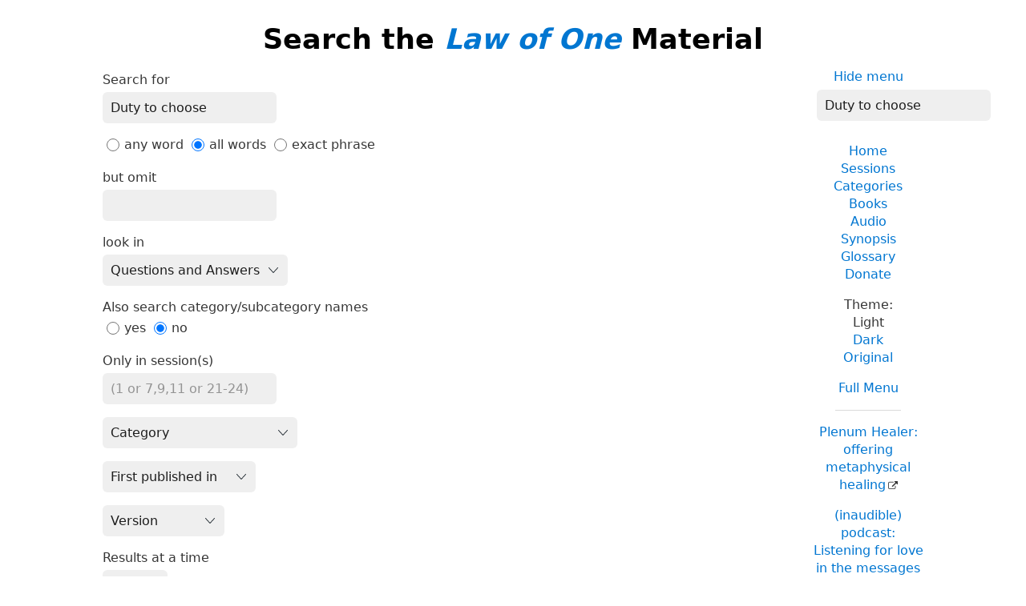

--- FILE ---
content_type: text/html; charset=UTF-8
request_url: https://www.lawofone.info/search.php?q=Duty%20to%20choose&st=all&o=s
body_size: 3368
content:
<!DOCTYPE html>
<!--[if lte IE 9]> <html class="ie9" lang="en-US"> <![endif]-->
<!--[if gt IE 9]><!--> <html lang="en-US"> <!--<![endif]-->
<head>
	<title>Search the Law of One Material</title>
	<meta charset="utf-8"> 
	<meta name="keywords" content="The Law of One, The Infinite Creator, The Logos, Service to Others, Ra, the seven densities, The Two Paths, free will, unity">
	<link rel="search" type="application/opensearchdescription+xml" href="/opensearch.xml" title="Search the Law of One Material">
	<link rel="apple-touch-icon" sizes="180x180" href="https://lo1.info/graphics/apple-touch-icon.png">
	<link rel="icon" type="image/png" sizes="32x32" href="https://lo1.info/graphics/favicon-32x32.png">
	<link rel="icon" type="image/png" sizes="16x16" href="https://lo1.info/graphics/favicon-16x16.png">
		<link rel="manifest" href="/site.webmanifest">
	<link rel="canonical" href="https://www.lawofone.info/search.php">
	<meta name="viewport" content="width=device-width, initial-scale=1">
	<meta property="og:site_name" content="The Law of One">
	<meta property="og:title" content="Search the Law of One Material">
	<meta property="og:type" content="website">
	<meta property="og:url" content="https://www.lawofone.info/search.php">
	<meta property="og:image" content="https://lo1.info/graphics/ankh-share.png">
	<meta property="og:description" content="Lawofone.info is a website dedicated to the study of the Law of One material channeled by L/L Research in the 1980s.">
	<link rel="stylesheet" href="/css/light-1632415058.min.css">
</head>
<body>

<div id="search-page">
<h1>Search the <a href="/"><i>Law of One</i></a> Material</h1>
<div id="right-column">
	<p class="noprint nomargin centered">
		<a href="/search.php?s=0&amp;q=Duty+to+choose&amp;st=all&amp;m=0">Hide menu</a>
	</p>

	<form accept-charset="utf-8" action="/results.php" method="get" id="top-search">
		<p class="nomargin">
			<input type="text" name="q" maxlength="250" value="Duty to choose" aria-label="Search" placeholder="Search">
		</p>
	</form>

<div class="right-menu">
	<ul class="centered">
		<li><a href="/">Home</a></li>
		<li><a href="/sessions.php">Sessions</a></li>
		<li><a href="/categories.php">Categories</a></li>
		<li><a href="/books.php">Books</a></li>
		<li><a href="/audio.php">Audio</a></li>
		<li><a href="/synopsis.php">Synopsis</a></li>
		<li><a href="/glossary.php">Glossary</a></li>
		<li><a href="/donate.php">Donate</a></li>
	</ul>
	<ul class="centered">
		<li style="font-weight: 500;">Theme:</li>
		<li>Light</li>
		<li><a href="/search.php?s=0&amp;q=Duty+to+choose&amp;st=all&amp;t=d">Dark</a></li>
				<li><a href="/search.php?s=0&amp;q=Duty+to+choose&amp;st=all&amp;t=o">Original</a></li>
				<li class="margintop"><a href="#footerlinks">Full Menu</a></li>
	</ul>

	<hr>
	<p class="centered">
		<a href="https://plenumhealer.wordpress.com/?rm" target="_blank" rel="noopener">Plenum Healer<span class="largeonly">: offering metaphysical healing</span></a>
	</p>
	<p class="centered">
		<a href="https://inaudible.show/" target="_blank" rel="noopener">(inaudible) podcast<span class="largeonly">: Listening for love in the messages of the Confederation</span></a>
	</p>
	<p class="centered"><a href="https://www.llresearch.org/?rm" target="_blank" rel="noopener">L/L Research<span class="largeonly">:<br>More channeling transcripts and supplementary Law of One info</span></a></p>
</div>

</div>
<form accept-charset="UTF8" action="/results.php" method="get" id="full-search">

<p>
	<label for="q">Search for </label>
	<input type="text" name="q" maxlength="250" value="Duty to choose" aria-label="Search" placeholder="Search"></p>

<p>
	<input type="radio" name="st" value="any">any&nbsp;word	<input type="radio" name="st" value="all" checked>all&nbsp;words	<input type="radio" name="st" value="phrase">exact&nbsp;phrase</p>

<p>
	<label for="qo">but omit</label>
	<input type="text" name="qo" maxlength="250" value="">
</p>

<p>
	<label for="lh">look in</label>
	<select name="lh">
		<option value="aq" selected>Questions and Answers</option>
		<option value="a">Answers only</option>
		<option value="q">Questions only</option>
	</select>
</p>

<p>
	<label for="qc">Also search category/subcategory names</label><br>
	<input type="radio" name="qc" value="1">yes	<input type="radio" name="qc" value="0" checked>no</p>

<p>
	<label for="s">Only in session(s)</label>
	<input type="text" name="s" maxlength="20" value="" placeholder="(1 or 7,9,11 or 21-24)">
</p>

<p>
	<select name="c">
		<option value="" label="Category"></option>
		<option value="Archetypical+Mind">Archetypical Mind</option>
		<option value="Balancing">Balancing</option>
		<option value="Before+the+Veil">Before the Veil</option>
		<option value="Books">Books</option>
		<option value="Confederation+of+Planets">Confederation of Planets</option>
		<option value="Cosmology">Cosmology</option>
		<option value="Definitions">Definitions</option>
		<option value="Densities">Densities</option>
		<option value="Earth+History">Earth History</option>
		<option value="Earth+Present">Earth Present</option>
		<option value="Energy+Centers">Energy Centers</option>
		<option value="Harvest">Harvest</option>
		<option value="Healing">Healing</option>
		<option value="Higher+Self">Higher Self</option>
		<option value="Law+of+One">Law of One</option>
		<option value="Meditation">Meditation</option>
		<option value="Miscellanea">Miscellanea</option>
		<option value="Negative+Path">Negative Path</option>
		<option value="Not+Answered">Not Answered</option>
		<option value="Objects">Objects</option>
		<option value="Orion">Orion</option>
		<option value="People">People</option>
		<option value="Positive+Path">Positive Path</option>
		<option value="Pyramids">Pyramids</option>
		<option value="Ra">Ra</option>
		<option value="Ra+Contact">Ra Contact</option>
		<option value="Science">Science</option>
		<option value="Service+to+Others">Service to Others</option>
		<option value="Sexual+Energy+Transfer">Sexual Energy Transfer</option>
		<option value="Solar+System+History">Solar System History</option>
		<option value="Tarot">Tarot</option>
		<option value="Teach/Learning">Teach/Learning</option>
		<option value="The+Original+Thought">The Original Thought</option>
		<option value="The+Two+Paths">The Two Paths</option>
		<option value="Third+Density">Third Density</option>
		<option value="Time/Space">Time/Space</option>
		<option value="UFOs">UFOs</option>
		<option value="Wanderers">Wanderers</option>
		<option value="White+Magic">White Magic</option>
	</select>
</p>

<p>
	<select name="fp">
		<option value="0" label="First published in"></option>
		<option value="1">Book I</option>
		<option value="2">Book II</option>
		<option value="3">Book III</option>
		<option value="4">Book IV</option>
		<option value="5">Book V</option>
		<option value="6">Relistened Version</option>
	</select>
</p>

<p>
	<select name="v">
		<option value="" label="Version"></option>
		<option value="e">Lightly Edited</option>
		<option value="rc"><i>Ra Contact</i></option>
		<option value="r">Relistened</option>
		<option value="o">Original</option>
		<option value="uk">British</option>
		<option value="cs">Czech</option>
		<option value="es">Spanish</option>
		<option value="pl">Polish</option>
		<option value="sv">Swedish</option>
	</select>
</p>

<p>
	<label for="l">Results at a time</label>
	<input type="text" name="l" size="3" maxlength="4" value="100"> 
</p>

<p>
	<label for="o">Sort by</label>
	<input type="radio" name="o" value="r">Relevance	<input type="radio" name="o" value="s" checked>Session</p>

<p>
	<button type="submit">Search</button></p>
</p>
</form>
</div>

<ul id="footerlinks" class="centered list-inline list-middot noprint">
	<li><a href="/">Home</a></li>
	<li><a href="/search.php">Search</a></li>
	<li><a href="/sessions.php">Sessions</a></li>
	<li><a href="/categories.php">Categories</a></li>
	<li><a href="/books.php">Books</a></li>
	<li><a href="/audio.php">Audio</a></li>
	<li><a href="/synopsis.php">Synopsis</a></li>
	<li><a href="/synopsis-prev.php">Previous Synopsis</a></li>
	<li><a href="/glossary.php">Glossary</a></li>
	<li><a href="/shop.php">Shop</a></li>
	<li><a href="/favorite-quotes.php">Favorite Quotes</a></li>
	<li><a href="/images/">Tarot Study</a></li>
	<li><a href="/relistening-report.php">Relistening Report</a></li>
	<li><a href="/timeline.php">Timeline</a></li>
	<li><a href="/tips-and-tricks.php">Tips and Tricks</a></li>
	<li><a href="/random">Random Q &amp; A</a></li>
	<li><a href="/links.php">Links</a></li>
	<li><a href="/excerpts.php">Excerpts</a></li>
	<li><a href="/unified-index.php">Unified Index</a></li>
	<li><a href="/versions.php">Versions</a></li>
	<li><a href="/show-diff.php?s=1&amp;dv=o-e">Differences</a></li>
	<li><a href="/recent-updates.php">Recent Updates</a></li>
	<li><a href="/current-goals.php">Current Goals</a></li>
	<li><a href="/donate.php">Donate</a></li>
</ul>
<p class="centered">Copyright &copy;2003–2026 Tobey Wheelock</p>
<p class="centered">Questions? Comments? Email me: tw at law of one dot info.</p>
<script>function mark_visited(e){if(history.replaceState){current_url=window.location.href;history.replaceState({},"",e);history.replaceState({},"",current_url)}}function clicky_getDomain(e){var t=e.indexOf("://");if(t==-1){return""}e=e.substring(t+3,e.length);t=e.indexOf("/");if(t!=-1){e=e.substring(0,t)}return e}function clicky_handleError(){return true}function clicky_report_onclick(t){var n=window.onerror;window.onerror=clicky_handleError;clicky_report_onclick_inner(t);window.onerror=n;if(old_onclick){old_onclick(e)}}function clicky_report_onclick_inner(e){var t;var n;if(e){n=e.target}else{n=window.event.srcElement}for(var r=0;n&&r<=20;r++){if(n.href){break}n=n.parentNode}if(n&&n.href){t=n.href}if(!t||typeof t!="string"||t==""){return}var i=clicky_getDomain(""+window.location);var s=i;if(s.indexOf("www.")==0){s=s.substring(3,s.length)}var o="(\\w+[.])*("+s+")$";var u=new RegExp(o,"i");if(!clicky_getDomain(t).match(u)){var a=new Date;var f="https://"+i+"/clicky/"+escape(t);var l=new Image;l.src=f;var c=new Date;var h=c.getTime()+clicky_image_load_pause_msecs;while(c.getTime()<h){c=new Date}}}var clicky_image_load_pause_msecs=500;var old_onclick=document.body.onclick;document.body.onclick=clicky_report_onclick</script>
	<p class="centered clearboth"><a href="/search.php?s=0&amp;q=Duty+to+choose&amp;st=all&amp;ad=0#footerlinks">Hide ads</a> • <a href="/donate.php">Donate</a></p>
	<script async src="https://pagead2.googlesyndication.com/pagead/js/adsbygoogle.js?client=ca-pub-3566711682651121" crossorigin="anonymous"></script>
	<ins class="adsbygoogle" style="display:block" data-ad-client="ca-pub-3566711682651121" data-ad-slot="9887049330" data-ad-format="auto" data-full-width-responsive="true"></ins>
	<script>(adsbygoogle = window.adsbygoogle || []).push({});</script>
</body>
</html>


--- FILE ---
content_type: text/html; charset=utf-8
request_url: https://www.google.com/recaptcha/api2/aframe
body_size: 267
content:
<!DOCTYPE HTML><html><head><meta http-equiv="content-type" content="text/html; charset=UTF-8"></head><body><script nonce="nOVUSpEwb0HkNFTLIX3N7w">/** Anti-fraud and anti-abuse applications only. See google.com/recaptcha */ try{var clients={'sodar':'https://pagead2.googlesyndication.com/pagead/sodar?'};window.addEventListener("message",function(a){try{if(a.source===window.parent){var b=JSON.parse(a.data);var c=clients[b['id']];if(c){var d=document.createElement('img');d.src=c+b['params']+'&rc='+(localStorage.getItem("rc::a")?sessionStorage.getItem("rc::b"):"");window.document.body.appendChild(d);sessionStorage.setItem("rc::e",parseInt(sessionStorage.getItem("rc::e")||0)+1);localStorage.setItem("rc::h",'1768848487779');}}}catch(b){}});window.parent.postMessage("_grecaptcha_ready", "*");}catch(b){}</script></body></html>